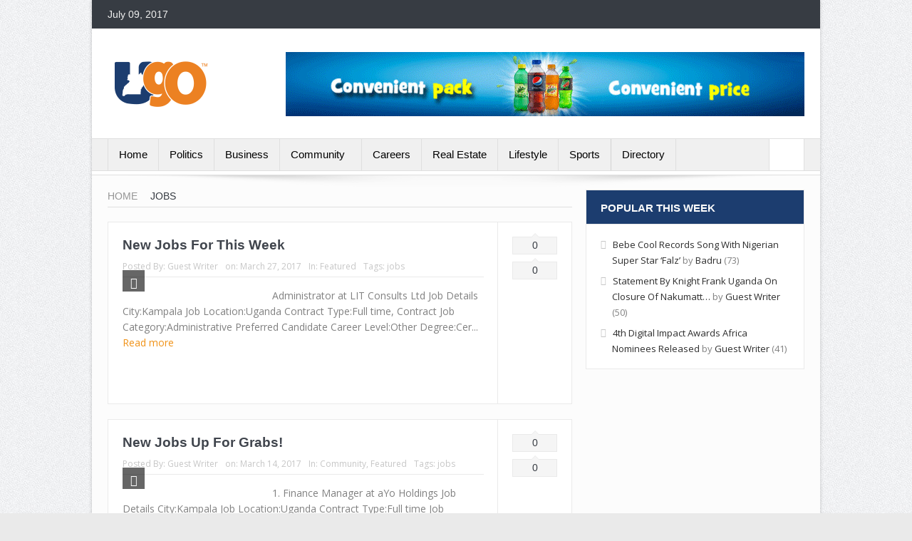

--- FILE ---
content_type: text/html; charset=utf-8
request_url: https://ugo.co.ug/tag/jobs/?responsive=true
body_size: 13187
content:
<!DOCTYPE html>
<html class="no-js" lang="en-US" xmlns:fb="http://ogp.me/ns/fb#" prefix="og: http://ogp.me/ns#">
<head>
  <meta charset="utf-8">
  <meta http-equiv="X-UA-Compatible" content="IE=edge,chrome=1">
  <title>jobs Archives - UGO Blog</title>
  <link rel="profile" href="https://gmpg.org/xfn/11">
  <link rel="pingback" href="/xmlrpc.php">
  <meta name="viewport" content="width=device-width, initial-scale=1, maximum-scale=1">
  <link rel="shortcut icon" href="/wp-content/uploads/2016/10/Favicon.png">
  <link rel="apple-touch-icon" href="/wp-content/themes/goodnews5/apple-touch-icon-precomposed.png">
  <link rel="pingback" href="/xmlrpc.php">
  <script type="text/javascript">
  (function(p,u,s,h) {
    p._pcq = p._pcq || [];
    p._pcq.push(['_currentTime', Date.now()]);
    s = u.createElement('script'); s.type = 'text/javascript'; s.async = true;
    s.src = 'https://cdn.pushcrew.com/js/a7d0a5fe8a20429dd890c528d2e09efc.js';
    h = u.getElementsByTagName('script')[0]; h.parentNode.insertBefore(s, h);
  })(window,document);
  </script>
  <link rel="canonical" href="/tag/jobs/">
  <link rel="next" href="/tag/jobs/page/2/">
  <meta property="og:locale" content="en_US">
  <meta property="og:type" content="object">
  <meta property="og:title" content="jobs Archives - UGO Blog">
  <meta property="og:url" content="https://ugo.co.ug/tag/jobs/">
  <meta property="og:site_name" content="UGO Blog">
  <meta name="twitter:card" content="summary">
  <meta name="twitter:title" content="jobs Archives - UGO Blog">
  <meta name="twitter:site" content="@ugouganda">
  <link rel="dns-prefetch" href="//fonts.googleapis.com">
  <link rel="dns-prefetch" href="//s.w.org">
  <link rel="alternate" type="application/rss+xml" title="UGO Blog » Feed" href="/feed/">
  <link rel="alternate" type="application/rss+xml" title="UGO Blog » Comments Feed" href="/comments/feed/">
  <link rel="alternate" type="application/rss+xml" title="UGO Blog » jobs Tag Feed" href="/tag/jobs/feed/">
  <script type="text/javascript">
                        window._wpemojiSettings = {"baseUrl":"https:\/\/s.w.org\/images\/core\/emoji\/2.3\/72x72\/","ext":".png","svgUrl":"https:\/\/s.w.org\/images\/core\/emoji\/2.3\/svg\/","svgExt":".svg","source":{"concatemoji":"http:\/\/ugo.co.ug\/wp-includes\/js\/wp-emoji-release.min.js"}};
                        !function(a,b,c){function d(a){var b,c,d,e,f=String.fromCharCode;if(!k||!k.fillText)return!1;switch(k.clearRect(0,0,j.width,j.height),k.textBaseline="top",k.font="600 32px Arial",a){case"flag":return k.fillText(f(55356,56826,55356,56819),0,0),b=j.toDataURL(),k.clearRect(0,0,j.width,j.height),k.fillText(f(55356,56826,8203,55356,56819),0,0),c=j.toDataURL(),b===c&&(k.clearRect(0,0,j.width,j.height),k.fillText(f(55356,57332,56128,56423,56128,56418,56128,56421,56128,56430,56128,56423,56128,56447),0,0),b=j.toDataURL(),k.clearRect(0,0,j.width,j.height),k.fillText(f(55356,57332,8203,56128,56423,8203,56128,56418,8203,56128,56421,8203,56128,56430,8203,56128,56423,8203,56128,56447),0,0),c=j.toDataURL(),b!==c);case"emoji4":return k.fillText(f(55358,56794,8205,9794,65039),0,0),d=j.toDataURL(),k.clearRect(0,0,j.width,j.height),k.fillText(f(55358,56794,8203,9794,65039),0,0),e=j.toDataURL(),d!==e}return!1}function e(a){var c=b.createElement("script");c.src=a,c.defer=c.type="text/javascript",b.getElementsByTagName("head")[0].appendChild(c)}var f,g,h,i,j=b.createElement("canvas"),k=j.getContext&&j.getContext("2d");for(i=Array("flag","emoji4"),c.supports={everything:!0,everythingExceptFlag:!0},h=0;h<i.length;h++)c.supports[i[h]]=d(i[h]),c.supports.everything=c.supports.everything&&c.supports[i[h]],"flag"!==i[h]&&(c.supports.everythingExceptFlag=c.supports.everythingExceptFlag&&c.supports[i[h]]);c.supports.everythingExceptFlag=c.supports.everythingExceptFlag&&!c.supports.flag,c.DOMReady=!1,c.readyCallback=function(){c.DOMReady=!0},c.supports.everything||(g=function(){c.readyCallback()},b.addEventListener?(b.addEventListener("DOMContentLoaded",g,!1),a.addEventListener("load",g,!1)):(a.attachEvent("onload",g),b.attachEvent("onreadystatechange",function(){"complete"===b.readyState&&c.readyCallback()})),f=c.source||{},f.concatemoji?e(f.concatemoji):f.wpemoji&&f.twemoji&&(e(f.twemoji),e(f.wpemoji)))}(window,document,window._wpemojiSettings);
  </script>
  <style type="text/css">
  img.wp-smiley,
  img.emoji {
        display: inline !important;
        border: none !important;
        box-shadow: none !important;
        height: 1em !important;
        width: 1em !important;
        margin: 0 .07em !important;
        vertical-align: -0.1em !important;
        background: none !important;
        padding: 0 !important;
  }
  </style>
  <link rel="stylesheet" id="audio4-html5_site_css-css" href="/wp-content/plugins/lbg-audio4-html5-shoutcast/audio4_html5/audio4_html5.css" type="text/css" media="all">
  <link rel="stylesheet" id="fontawesome-css-css" href="/wp-content/plugins/accesspress-social-counter/css/font-awesome.min.css" type="text/css" media="all">
  <link rel="stylesheet" id="apsc-frontend-css-css" href="/wp-content/plugins/accesspress-social-counter/css/frontend.css" type="text/css" media="all">
  <link rel="stylesheet" id="feedzy-rss-feeds-css" href="/wp-content/plugins/feedzy-rss-feeds/css/feedzy-rss-feeds.css" type="text/css" media="all">
  <link rel="stylesheet" id="et-gf-open-sans-css" href="https://fonts.googleapis.com/css?family=Open+Sans:400,700" type="text/css" media="all">
  <link rel="stylesheet" id="et_monarch-css-css" href="/wp-content/plugins/monarch/css/style.css" type="text/css" media="all">
  <link rel="stylesheet" id="rs-plugin-settings-css" href="/wp-content/plugins/revslider/public/assets/css/settings.css" type="text/css" media="all">
  <style id="rs-plugin-settings-inline-css" type="text/css">
  #rs-demo-id {}
  </style>
  <link rel="stylesheet" id="super-rss-reader-css-css" href="/wp-content/plugins/super-rss-reader/public/srr-css.css" type="text/css" media="all">
  <link rel="stylesheet" id="tptn-style-left-thumbs-css" href="/wp-content/plugins/top-10/css/default-style.css" type="text/css" media="all">
  <style id="tptn-style-left-thumbs-inline-css" type="text/css">

  img.tptn_thumb {
  width: 63px !important;
  height: 63px !important;
  }
                

                        .tptn_posts_widget2 img.tptn_thumb {
                                width: 63px !important;
                                height: 63px !important;
                        }
                        

                        .tptn_posts_widget3 img.tptn_thumb {
                                width: 63px !important;
                                height: 63px !important;
                        }
                        
  </style>
  <link rel="stylesheet" id="wabtn-style-css" href="/wp-content/plugins/whatsapp/style.css" type="text/css" media="all">
  <link rel="stylesheet" id="plugins-css" href="/wp-content/themes/goodnews5/css/plugins.css" type="text/css" media="all">
  <link rel="stylesheet" id="main-css" href="/wp-content/themes/goodnews5/css/main.css" type="text/css" media="all">
  <link rel="stylesheet" id="responsive-css" href="/wp-content/themes/goodnews5/css/media.css" type="text/css" media="all">
  <link rel="stylesheet" id="style-css" href="/wp-content/themes/child-theme/style.css" type="text/css" media="all">
  <link rel="stylesheet" id="redux-google-fonts-mom_options-css" href="https://fonts.googleapis.com/css?family=Roboto%3A100%2C300%2C400%2C500%2C700%2C900%2C100italic%2C300italic%2C400italic%2C500italic%2C700italic%2C900italic%7CRoboto+Condensed%3A300%2C400%2C700%2C300italic%2C400italic%2C700italic" type="text/css" media="all">
  <script type="text/javascript" src="/wp-includes/js/jquery/jquery.js"></script>
  <script type="text/javascript" src="/wp-includes/js/jquery/jquery-migrate.min.js"></script>
  <script type="text/javascript" src="/wp-content/plugins/lbg-audio4-html5-shoutcast/audio4_html5/js/jquery.mousewheel.min.js"></script>
  <script type="text/javascript" src="/wp-content/plugins/lbg-audio4-html5-shoutcast/audio4_html5/js/jquery.touchSwipe.min.js"></script>
  <script type="text/javascript" src="/wp-content/plugins/lbg-audio4-html5-shoutcast/audio4_html5/js/swfobject.js"></script>
  <script type="text/javascript" src="/wp-content/plugins/lbg-audio4-html5-shoutcast/audio4_html5/js/lastfm.api.js"></script>
  <script type="text/javascript" src="/wp-content/plugins/lbg-audio4-html5-shoutcast/audio4_html5/js/lastfm.api.cache.js"></script>
  <script type="text/javascript" src="/wp-content/plugins/lbg-audio4-html5-shoutcast/audio4_html5/js/lastfm.api.md5.js"></script>
  <script type="text/javascript" src="/wp-content/plugins/lbg-audio4-html5-shoutcast/audio4_html5/js/audio4_html5.js"></script>
  <script type="text/javascript" src="/wp-content/plugins/revslider/public/assets/js/jquery.themepunch.tools.min.js"></script>
  <script type="text/javascript" src="/wp-content/plugins/revslider/public/assets/js/jquery.themepunch.revolution.min.js"></script>
  <script type="text/javascript" src="/wp-content/plugins/super-rss-reader/public/srr-js.js"></script>
  
  <script type="text/javascript" src="/wp-content/plugins/dfp-ads/assets/js/google-ads.min.js"></script>
  <script type="text/javascript" src="/wp-content/plugins/dfp-ads/assets/js/dfp-ads.min.js"></script>
  <link rel="https://api.w.org/" href="/wp-json/">
  <link rel="EditURI" type="application/rsd+xml" title="RSD" href="/xmlrpc.php?rsd">
  <link rel="wlwmanifest" type="application/wlwmanifest+xml" href="/wp-includes/wlwmanifest.xml">
  <meta property="fb:app_id" content="278682645597357">
  <style type="text/css" id="et-social-custom-css"></style>
  
  <style type="text/css" title="dynamic-css" class="options-output">
  .mom_main_font,.topbar,#navigation .main-menu,.breaking-news,.breaking-news .bn-title,.feature-slider li .slide-caption h2,.news-box .nb-header .nb-title,a.show-more,.widget .widget-title,.widget .mom-socials-counter ul li,.main_tabs .tabs a,.mom-login-widget,.mom-login-widget input,.mom-newsletter h4,.mom-newsletter input,.mpsw-slider .slide-caption,.tagcloud a,button,input,select,textarea,.weather-widget,.weather-widget h3,.nb-inner-wrap .search-results-title,.show_all_results,.mom-social-share .ss-icon span.count,.mom-timeline,.mom-reveiw-system .review-header h2,.mom-reveiw-system .review-summary h3,.mom-reveiw-system .user-rate h3,.mom-reveiw-system .review-summary .review-score,.mom-reveiw-system .mom-bar,.mom-reveiw-system .review-footer,.mom-reveiw-system .stars-cr .cr,.mom-reveiw-system .review-circles .review-circle,.p-single .post-tags,.np-posts ul li .details .link,h2.single-title,.page-title,label,.portfolio-filter li,.pagination .main-title h1,.main-title h2,.main-title h3,.main-title h4,.main-title h5,.main-title h6,.mom-e3lan-empty,.user-star-rate .yr,.comment-wrap .commentnumber,.copyrights-area,.news-box .nb-footer a,#bbpress-forums li.bbp-header,.bbp-forum-title,div.bbp-template-notice,div.indicator-hint,#bbpress-forums fieldset.bbp-form legend,.bbp-s-title,#bbpress-forums .bbp-admin-links a,#bbpress-forums #bbp-user-wrapper h2.entry-title,.mom_breadcrumb,.single-author-box .articles-count,.not-found-wrap,.not-found-wrap h1,.gallery-post-slider.feature-slider li .slide-caption.fs-caption-alt p,.chat-author,.accordion .acc_title,.acch_numbers,.logo span,.device-menu-holder,#navigation .device-menu,.widget li .cat_num, .wp-caption-text, .mom_quote, div.progress_bar span, .widget_display_stats dl, .feature-slider .fs-nav.numbers a{font-family:Roboto;}.button, .scrolling-box .sb-item h3, .widget ul li, .older-articles ul li, .copyrights-text, #comments .single-comment .comment-content .comment-reply-link, #comments .single-comment .comment-content .comment-edit-link, #navigation .main-menu > li .cats-mega-wrap .subcat li .subcat-title, .widget ul.twiter-list, #bbpress-forums ul.bbp-replies .bbp-reply-content .bbp-author-name, h1, h2, h3, h4, h5, h6{font-family:"Roboto Condensed";}body{font-family:Roboto;font-weight:normal;font-style:normal;color:#000000;}a, h1 a:hover, h2 a:hover, h3 a:hover, h4 a:hover, h5 a:hover, h6 a:hover,
  .news-ticker li a:hover, .mom-post-meta a:hover, .news-box .older-articles ul li a:hover,
  .news-box .nb1-older-articles ul li a:hover, .mom-login-widget .lw-user-info a:hover strong,
  .mpsw-slider ul.slides li .slide-caption:hover, .tagcloud a:hover, .mom-recent-comments .author_comment h4 span a:hover,
  .widget .twiter-list ul.twiter-buttons li a:hover, .copyrights-text a:hover, ul.main-menu li.mom_mega .mega_col_title  a:hover,
  #navigation .main-menu > li .cats-mega-wrap .subcat .mom-cat-latest li a:hover,
  #navigation .main-menu > li .cats-mega-wrap .subcat .mom-cat-latest .view_all_posts:hover,
  .base-box .read-more-link, .widget ul li a:hover, .main_tabs .tabs a.current, .button:hover,
  .weather-widget .next-days .day-summary .d-date span.dn, .np-posts ul li .details .link:hover,
  #comments .single-comment .comment-content .comment-reply-link:hover, #comments .single-comment .comment-content .comment-edit-link:hover,
  .single-author-box .articles-count, .star-rating, .blog-post .bp-head .bp-meta a:hover, ul.main-menu > li:not(.mom_mega) ul.sub-menu li a:hover,
  .not-found-wrap .ops, #bbpress-forums a,
  #navigation .main-menu > li:hover > a, #navigation .main-menu > li.current-menu-item > a, #navigation .main-menu > li.current-menu-ancestor > a,
  #navigation .main-menu > li:hover > a:before, #navigation .main-menu > li.current-menu-item > a:before, #navigation .main-menu > li.current-menu-ancestor > a:before,
  #navigation .main-menu > li.current-post-parent > a, #navigation .main-menu > li.current-post-parent > a:before,
  #navigation ul.device-menu li.dm-active > a, #navigation .device-menu li.dm-active > .responsive-caret, .widget li:hover .cat_num, .news-ticker li i, .mom_breadcrumb .sep, .scrollToTop:hover,
  ul.products li .mom_product_thumbnail .mom_woo_cart_bt .button:hover, .main_tabs .tabs li.active > a, .toggle_active .toggle_icon:before, #navigation .nav-button.active, .mom-main-color, .mom-main-color a,
  #buddypress div#item-header div#item-meta a, #buddypress div#subnav.item-list-tabs ul li.selected a, #buddypress div#subnav.item-list-tabs ul li.current a, #buddypress div.item-list-tabs ul li span, #buddypress div#object-nav.item-list-tabs ul li.selected a, #buddypress div#object-nav.item-list-tabs ul li.current a, .mom_bp_tabbed_widgets .main_tabs .tabs a.selected, #buddypress div.activity-meta a.button, .generic-button a, .top_banner a{color:#ec8122;}.mom-social-icons li a.vector_icon:hover, .owl-dot.active span, .feature-slider .fs-nav .selected, #navigation .nav-button.nav-cart span.numofitems{background:#ec8122;}#comments .single-comment .comment-content .comment-reply-link:hover, #comments .single-comment .comment-content .comment-edit-link:hover, .post.sticky{border-color:#ec8122;}{color:#f26926;}.topbar, .copyrights-area, .topbar .top-nav > li ul.sub-menu li a:hover{background-color:#f26926;}{color:#333333;}#navigation, #navigation .main-menu > li:hover > a, #navigation .main-menu > li.current-menu-item > a, .navigation_highlight_ancestor #navigation .main-menu > li.current-menu-ancestor > a, .navigation_highlight_ancestor #navigation .main-menu > li.current-menu-parent > a, #navigation .main-menu > li:hover > a:before, #navigation .main-menu > li.current-menu-item > a:before, .navigation_highlight_ancestor #navigation .main-menu > li.current-menu-ancestor > a:before,  .navigation_highlight_ancestor #navigation .main-menu > li.current-menu-parent > a:before, ul.main-menu > li:not(.mom_mega):not(.mom_mega_cats) ul.sub-menu, ul.main-menu > li:not(.mom_mega):not(.mom_mega_cats) ul.sub-menu li, #navigation .main-menu > li .cats-mega-wrap, ul.main-menu > li:not(.mom_mega) ul.sub-menu li, .main-menu .mom_mega.menu-item-depth-0 > .mom_mega_wrap:before, #navigation .main-menu li.mom_mega.menu-item-depth-0 > .mom_mega_wrap, .device-menu-holder, .device-menu-holder .mh-caret, .device-menu-holder.active:before, #navigation .device-menu, #navigation .device-menu li.dm-active > a, #navigation .device-menu li.dm-active > .responsive-caret{background-color:#333333;}.navigation-inner,#navigation .nav-button, .nb-inner-wrap .search-results-title, .show_all_results, .nb-inner-wrap ul.s-results .s-img .post_format{background-color:#d1d1d1;}{color:#d1d1d1;}#navigation, .navigation-inner, #navigation .main-menu > li, #navigation .main-menu > li:last-child,  #navigation .nav-button, .nb-inner-wrap ul.s-results li, .nb-inner-wrap .search-results-title, .show_all_results, .nb-inner-wrap ul.s-results .s-img .post_format, .nb-inner-wrap .nb-inner,ul.main-menu > li:not(.mom_mega):not(.mom_mega_cats) ul.sub-menu, ul.main-menu > li:not(.mom_mega):not(.mom_mega_cats) ul.sub-menu li, #navigation .main-menu > li .cats-mega-wrap, #navigation .main-menu > li .cats-mega-wrap .cats-mega-inner, ul.main-menu > li .cats-mega-wrap ul.sub-menu li, #navigation .main-menu > li .cats-mega-wrap .subcat .mom-cat-latest .view_all_posts, #navigation .main-menu > li .cats-mega-wrap .subcat ul li, #navigation .main-menu > li .cats-mega-wrap.mom_cats_horizontal .subcat .mom-cat-latest li, ul.main-menu li.mom_mega .mom_mega_wrap ul li a, ul.main-menu li.mom_mega .mega_col_title > a, #navigation, #navigation .main-menu > li:hover > a, #navigation .main-menu > li.current-menu-item > a, .navigation_highlight_ancestor #navigation .main-menu > li.current-menu-ancestor > a, .navigation_highlight_ancestor #navigation .main-menu > li.current-menu-parent > a, #navigation .main-menu > li:hover > a:before, #navigation .main-menu > li.current-menu-item > a:before, .navigation_highlight_ancestor #navigation .main-menu > li.current-menu-ancestor > a:before, .navigation_highlight_ancestor #navigation .main-menu > li.current-menu-parent > a:before, ul.main-menu > li:not(.mom_mega):not(.mom_mega_cats) ul.sub-menu, ul.main-menu > li:not(.mom_mega):not(.mom_mega_cats) ul.sub-menu li, #navigation .main-menu > li .cats-mega-wrap, ul.main-menu > li:not(.mom_mega) ul.sub-menu li, .main-menu .mom_mega.menu-item-depth-0 > .mom_mega_wrap:before, #navigation .main-menu li.mom_mega.menu-item-depth-0 > .mom_mega_wrap, .device-menu-holder, #navigation .device-menu, #navigation .device-menu li.menu-item, #navigation .device-menu li .responsive-caret, #navigation .device-menu li.dm-active.mom_mega.menu-item-depth-0 > a {border-color:#d1d1d1;}#navigation .main-menu > li .cats-mega-wrap .cats-mega-inner:before{background-color:#d1d1d1;}.main-menu > li:not(.current-menu-item):not(.current-menu-ancestor) > a, #navigation .nav-button, .nb-inner-wrap ul.s-results .s-details h4, .nb-inner-wrap .search-results-title, .show_all_results a,  .ajax_search_results .sw-not_found{color:#000000;}#navigation .main-menu > li:hover > a, #navigation .main-menu > li.current-menu-item > a, .navigation_highlight_ancestor #navigation .main-menu > li.current-menu-ancestor > a, .navigation_highlight_ancestor #navigation .main-menu > li.current-menu-parent > a, ul.main-menu > li:not(.mom_mega) ul.sub-menu li a, ul.main-menu li.mom_mega .mega_col_title > a, ul.main-menu li.mom_mega .mom_mega_wrap ul li a, .device-menu-holder, .device-menu-holder .mh-icon, .the_menu_holder_area i, .device-menu-holder .mh-caret, #navigation .device-menu li.menu-item a i, #navigation .device-menu li.menu-item > a, #navigation .device-menu li .responsive-caret{color:#ec8122;}{color:#ec8122;}ul.main-menu > li .cats-mega-wrap ul.sub-menu li.active a, #navigation .main-menu > li .cats-mega-wrap .subcat{background-color:#ec8122;}#footer input,#footer select, #footer textarea{color:#ffffff;}
  </style>
  <style type="text/css">
    
  .header > .inner, .header .logo {
  line-height: 154px;
  height: 154px;
  }
  .news-box .nb-item-meta a:hover {
    color: #ec8122 !important;
  }
  .show_all_results a i, .search-wrap ul.s-results .s-img .post_format {
  color: #000000;
  }
  #footer ::-webkit-input-placeholder {
  color:#ffffff;  
  }

  #footer  :-moz-placeholder { /* Firefox 18- */
  color:#ffffff;  
  }

  #footer ::-moz-placeholder {  /* Firefox 19+ */
  color:#ffffff;  
  }

  #footer :-ms-input-placeholder {  
  color:#ffffff;  
  }
  /* Category background */
  </style>
<noscript>
  <style type="text/css">

  .wpb_animate_when_almost_visible { opacity: 1; }
  </style>
</noscript>
  <style scoped="" type="text/css">
  .utcw-71m13kf {word-wrap:break-word}.utcw-71m13kf span,.utcw-71m13kf a{border-width:0px}.utcw-71m13kf span:hover,.utcw-71m13kf a:hover{border-width:0px}
  </style>
<link rel="stylesheet" id="main-css" href="/wp-content/themes/goodnews5/css/main.css?ver=17c2b552129fdd72289cec1f3086e0c1" type="text/css" media="all">
</head>
<body class="archive tag tag-jobs tag-730 et_monarch right-sidebar layout-boxed fade-imgs-in-appear sticky_navigation_on navigation_highlight_ancestor time_in_twelve_format smooth_scroll_enable wpb-js-composer js-comp-ver-4.11.1 vc_responsive" itemscope="itemscope" itemtype="http://schema.org/WebPage">
  <div class="boxed-wrap clearfix">
    <div id="header-wrapper">
      <div class="topbar">
        <div class="inner">
          <div class="today_date">
            July 09, 2017
          </div>
          <div class="top-left-content"></div>
          <div class="top-right-content">
            <ul class="mom-social-icons">
              <li class="twitter">
                
              </li>
              <li class="facebook">
                
              </li>
              <li class="rss">
                <i class="fa-icon-rss"></i>
              </li>
              <li>
                <i class="momizat-icon-headphones"></i>
              </li>
            </ul>
          </div>
        </div>
      </div>
      <header class="header" itemscope="itemscope" itemtype="http://schema.org/WPHeader" role="banner">
        <div class="inner">
          <div class="logo">
            <a href="/"><img src="/wp-content/uploads/2016/09/logo.png" alt="UGO Blog" width="150" height="70"> <img class="mom_retina_logo" src="/wp-content/uploads/2016/09/logo.png" width="150" height="70" alt="UGO Blog"></a>
          </div>
          <div class="header-right">
            <div class="mom-e3lanat-wrap">
              <div class="mom-e3lanat" style="">
                <div class="mom-e3lanat-inner">
                  <div class="mom-e3lan" data-id="5291" style="">
                    <a href="#" target=""><img src="/wp-content/uploads/2016/09/Convinient-pack-promotion-for-Pepsi2-1.gif" alt="ad" width="728" height="90"></a>
                  </div>
                </div>
              </div>
            </div>
          </div>
          <div class="clear"></div>
        </div>
      </header>
    </div>
    <nav id="navigation" itemtype="http://schema.org/SiteNavigationElement" itemscope="itemscope" role="navigation" class="dd-effect-slide">
      <div class="navigation-inner">
        <div class="inner">
          <a class="sticky_logo" href="/"><img src="/wp-content/uploads/2016/10/Favicon.png" alt="UGO Blog"></a>
          <ul id="menu-footer-menu" class="main-menu mom_visibility_desktop">
            <li id="menu-item-4937" class="menu-item menu-item-type-post_type menu-item-object-page menu-item-home mom_default_menu_item menu-item-depth-0">
              <a title="UGO Blog" href="/">Home</a>
            </li>
            <li id="menu-item-4938" class="menu-item menu-item-type-taxonomy menu-item-object-category mom_default_menu_item menu-item-depth-0">
              <a href="/category/politics/">Politics</a>
            </li>
            <li id="menu-item-7247" class="menu-item menu-item-type-taxonomy menu-item-object-category mom_default_menu_item menu-item-depth-0">
              <a href="/category/business/">Business</a>
            </li>
            <li id="menu-item-4939" class="menu-item menu-item-type-taxonomy menu-item-object-category mom_default_menu_item menu-item-depth-0">
              <a href="/category/community/"><i class="fa-icon-bullhorn"></i>Community</a>
            </li>
            <li id="menu-item-7127" class="menu-item menu-item-type-taxonomy menu-item-object-category mom_default_menu_item menu-item-depth-0">
              <a href="/category/careers/">Careers</a>
            </li>
            <li id="menu-item-4940" class="menu-item menu-item-type-taxonomy menu-item-object-category mom_default_menu_item menu-item-depth-0">
              <a href="/category/homes-real-estate/">Real Estate</a>
            </li>
            <li id="menu-item-4941" class="menu-item menu-item-type-taxonomy menu-item-object-category mom_default_menu_item menu-item-depth-0">
              <a href="/category/lifestyle/">Lifestyle</a>
            </li>
            <li id="menu-item-4942" class="menu-item menu-item-type-taxonomy menu-item-object-category mom_default_menu_item menu-item-depth-0">
              <a href="/category/sports/">Sports</a>
            </li>
            <li id="menu-item-4943" class="menu-item menu-item-type-custom menu-item-object-custom mom_default_menu_item menu-item-depth-0">
              <a href="http://directory.ugo.co.ug" onclick="__gaTracker('send', 'event', 'outbound-widget', 'http://directory.ugo.co.ug', 'Directory');">Directory</a>
            </li>
          </ul>
          <div class="device-menu-wrap mom_visibility_device">
            <div id="menu-holder" class="device-menu-holder">
              <i class="fa-icon-align-justify mh-icon"></i> <span class="the_menu_holder_area"><i class="dmh-icon"></i>Menu</span><i class="mh-caret"></i>
            </div>
            <ul id="menu-footer-menu-1" class="device-menu mom_visibility_device">
              <li id="menu-item-4937" class="menu-item menu-item-type-post_type menu-item-object-page menu-item-home mom_default_menu_item menu-item-depth-0">
                <a title="UGO Blog" href="/">Home</a>
              </li>
              <li id="menu-item-4938" class="menu-item menu-item-type-taxonomy menu-item-object-category mom_default_menu_item menu-item-depth-0">
                <a href="/category/politics/">Politics</a>
              </li>
              <li id="menu-item-7247" class="menu-item menu-item-type-taxonomy menu-item-object-category mom_default_menu_item menu-item-depth-0">
                <a href="/category/business/">Business</a>
              </li>
              <li id="menu-item-4939" class="menu-item menu-item-type-taxonomy menu-item-object-category mom_default_menu_item menu-item-depth-0">
                <a href="/category/community/"><i class="fa-icon-bullhorn"></i>Community</a>
              </li>
              <li id="menu-item-7127" class="menu-item menu-item-type-taxonomy menu-item-object-category mom_default_menu_item menu-item-depth-0">
                <a href="/category/careers/">Careers</a>
              </li>
              <li id="menu-item-4940" class="menu-item menu-item-type-taxonomy menu-item-object-category mom_default_menu_item menu-item-depth-0">
                <a href="/category/homes-real-estate/">Real Estate</a>
              </li>
              <li id="menu-item-4941" class="menu-item menu-item-type-taxonomy menu-item-object-category mom_default_menu_item menu-item-depth-0">
                <a href="/category/lifestyle/">Lifestyle</a>
              </li>
              <li id="menu-item-4942" class="menu-item menu-item-type-taxonomy menu-item-object-category mom_default_menu_item menu-item-depth-0">
                <a href="/category/sports/">Sports</a>
              </li>
              <li id="menu-item-4943" class="menu-item menu-item-type-custom menu-item-object-custom mom_default_menu_item menu-item-depth-0">
                <a href="http://directory.ugo.co.ug" onclick="__gaTracker('send', 'event', 'outbound-widget', 'http://directory.ugo.co.ug', 'Directory');">Directory</a>
              </li>
            </ul>
          </div>
          <div class="nav-buttons">
            <span class="nav-button nav-search"><i class="fa-icon-search"></i></span>
            <div class="nb-inner-wrap search-wrap border-box">
              <div class="nb-inner sw-inner">
                <div class="search-form mom-search-form">
                  <form method="get" action="https://ugo.co.ug">
                     <button class="button" type="submit"><i class="fa-icon-search"></i></button>
                  </form>
<span class="sf-loading"><img src="/wp-content/themes/goodnews5/images/ajax-search-nav.gif" alt="loading..." width="16" height="16"></span>
                </div>
                <div class="ajax_search_results"></div>
              </div>
            </div>
          </div>
        </div>
      </div>
    </nav>
    <div class="boxed-content-wrapper clearfix">
      <div class="nav-shaddow"></div>
      <div style="margin-top:-17px; margin-bottom:20px;"></div>
      <div class="inner"></div>
      <div class="inner">
        <div class="main_container">
          <div class="main-col">
            <div class="category-title">
              <div class="mom_breadcrumb breadcrumb breadcrumbs">
                <div class="breadcrumbs-plus">
                  <span itemscope itemtype="http://data-vocabulary.org/Breadcrumb"><a itemprop="url" href="/" class="home"><span itemprop="title">Home</span></a></span> <span class="separator"><i class="sep fa-icon-double-angle-right"></i></span> jobs
                </div>
              </div>
<i class="fa-icon-rss"></i>
            </div>
            <div class="base-box blog-post default-blog-post bp-vertical-share post-7118 post type-post status-publish format-standard has-post-thumbnail category-featured tag-jobs">
              <div class="bp-entry">
                <div class="bp-head">
                  <h2><a href="/new-jobs-week/">New Jobs For This Week</a></h2>
                  <div class="mom-post-meta bp-meta">
                    <span class="author vcard" itemprop="author" itemscope itemtype="https://schema.org/Person">Posted By: <span class="fn" itemprop="name"><a href="/author/blogs/">Guest Writer</a></span></span><span>on: <time datetime="2017-03-27T06:23:17+00:00" class="updated">March 27, 2017</time></span><span>In: <a href="/category/featured/" title="View all posts in Featured">Featured</a></span><span>Tags: <a href="/tag/jobs/" title="View all posts in jobs">jobs</a></span>
                  </div>
                </div>
                <div class="bp-details">
                  <div class="post-img">
                    <a href="/new-jobs-week/"></a> <span class="post-format-icon"></span>
                  </div>
                  <p>Administrator at LIT Consults Ltd Job Details City:Kampala Job Location:Uganda Contract Type:Full time, Contract Job Category:Administrative Preferred Candidate Career Level:Other Degree:Cer... <a href="/new-jobs-week/" class="read-more-link">Read more <i class="fa-icon-double-angle-right"></i></a></p>
                </div>
              </div>
              <div class="mom-social-share ss-vertical border-box php-share" data-id="7118">
                <div class="ss-icon facebook">
                   <span class="count">0</span>
                </div>
                <div class="ss-icon twitter">
                  
                </div>
                <div class="ss-icon googleplus">
                   <span class="count">0</span>
                </div>
              </div>
              <div class="clear"></div>
              <div class="clear"></div>
            </div>
            <div class="base-box blog-post default-blog-post bp-vertical-share post-6961 post type-post status-publish format-standard has-post-thumbnail category-community category-featured tag-jobs">
              <div class="bp-entry">
                <div class="bp-head">
                  <h2><a href="/new-jobs-grabs-3/">New Jobs Up For Grabs!</a></h2>
                  <div class="mom-post-meta bp-meta">
                    <span class="author vcard" itemprop="author" itemscope itemtype="https://schema.org/Person">Posted By: <span class="fn" itemprop="name"><a href="/author/blogs/">Guest Writer</a></span></span><span>on: <time datetime="2017-03-14T09:50:02+00:00" class="updated">March 14, 2017</time></span><span>In: <a href="/category/community/" title="View all posts in Community">Community</a>, <a href="/category/featured/" title="View all posts in Featured">Featured</a></span><span>Tags: <a href="/tag/jobs/" title="View all posts in jobs">jobs</a></span>
                  </div>
                </div>
                <div class="bp-details">
                  <div class="post-img">
                    <a href="/new-jobs-grabs-3/"></a> <span class="post-format-icon"></span>
                  </div>
                  <p>1. Finance Manager at aYo Holdings Job Details City:Kampala Job Location:Uganda Contract Type:Full time Job Category:Accounting / Finance Preferred Candidate Career Level:Manager (supervisor... <a href="/new-jobs-grabs-3/" class="read-more-link">Read more <i class="fa-icon-double-angle-right"></i></a></p>
                </div>
              </div>
              <div class="mom-social-share ss-vertical border-box php-share" data-id="6961">
                <div class="ss-icon facebook">
                   <span class="count">0</span>
                </div>
                <div class="ss-icon twitter">
                  
                </div>
                <div class="ss-icon googleplus">
                   <span class="count">0</span>
                </div>
              </div>
              <div class="clear"></div>
              <div class="clear"></div>
            </div>
            <div class="base-box blog-post default-blog-post bp-vertical-share post-6737 post type-post status-publish format-standard has-post-thumbnail category-uncategorized tag-jobs">
              <div class="bp-entry">
                <div class="bp-head">
                  <h2><a href="/new-jobs-grabs-2/">New Jobs Up For Grabs!</a></h2>
                  <div class="mom-post-meta bp-meta">
                    <span class="author vcard" itemprop="author" itemscope itemtype="https://schema.org/Person">Posted By: <span class="fn" itemprop="name"><a href="/author/blogs/">Guest Writer</a></span></span><span>on: <time datetime="2017-02-16T15:28:01+00:00" class="updated">February 16, 2017</time></span><span>In: <a href="/category/uncategorized/" title="View all posts in Uncategorized">Uncategorized</a></span><span>Tags: <a href="/tag/jobs/" title="View all posts in jobs">jobs</a></span>
                  </div>
                </div>
                <div class="bp-details">
                  <div class="post-img">
                    <a href="/new-jobs-grabs-2/"></a> <span class="post-format-icon"></span>
                  </div>
                  <p>Are you currently looking for employment? Here are 3 amazing job offers you should check out! Tours and Travel Officer at Nanjing Restaurant and Motel Job Details City:Kampala Job Location:U... <a href="/new-jobs-grabs-2/" class="read-more-link">Read more <i class="fa-icon-double-angle-right"></i></a></p>
                </div>
              </div>
              <div class="mom-social-share ss-vertical border-box php-share" data-id="6737">
                <div class="ss-icon facebook">
                   <span class="count">0</span>
                </div>
                <div class="ss-icon twitter">
                  
                </div>
                <div class="ss-icon googleplus">
                   <span class="count">0</span>
                </div>
              </div>
              <div class="clear"></div>
              <div class="clear"></div>
            </div>
            <div class="mom-e3lanat-wrap">
              <div class="mom-e3lanat" style="">
                <div class="mom-e3lanat-inner">
                  <div class="mom-e3lan" data-id="5046" style="">
                    <a href="#" target=""><img src="/wp-content/uploads/2016/05/CLEANER-ENGINE-POLUTES-LESS-LANDSCAPE.gif" alt="ad" width="728" height="90"></a>
                  </div>
                </div>
              </div>
            </div>
            <div class="base-box blog-post default-blog-post bp-vertical-share post-6599 post type-post status-publish format-standard has-post-thumbnail category-community category-featured tag-jobs tag-jumia-jobs">
              <div class="bp-entry">
                <div class="bp-head">
                  <h2><a href="/3-jobs-grabs/">3 Jobs Up For Grabs!</a></h2>
                  <div class="mom-post-meta bp-meta">
                    <span class="author vcard" itemprop="author" itemscope itemtype="https://schema.org/Person">Posted By: <span class="fn" itemprop="name"><a href="/author/blogs/">Guest Writer</a></span></span><span>on: <time datetime="2017-01-31T10:32:21+00:00" class="updated">January 31, 2017</time></span><span>In: <a href="/category/community/" title="View all posts in Community">Community</a>, <a href="/category/featured/" title="View all posts in Featured">Featured</a></span><span>Tags: <a href="/tag/jobs/" title="View all posts in jobs">jobs</a>, <a href="/tag/jumia-jobs/" title="View all posts in jumia jobs">jumia jobs</a></span>
                  </div>
                </div>
                <div class="bp-details">
                  <div class="post-img">
                    <a href="/3-jobs-grabs/"></a> <span class="post-format-icon"></span>
                  </div>
                  <p>Are you looking for a job? Check these ones out Woman Sales executives (25 Positions) at Relief Line Uganda Ltd Preferred Candidate Career Level: Entry level Degree:Certification (Diploma) M... <a href="/3-jobs-grabs/" class="read-more-link">Read more <i class="fa-icon-double-angle-right"></i></a></p>
                </div>
              </div>
              <div class="mom-social-share ss-vertical border-box php-share" data-id="6599">
                <div class="ss-icon facebook">
                   <span class="count">0</span>
                </div>
                <div class="ss-icon twitter">
                  
                </div>
                <div class="ss-icon googleplus">
                   <span class="count">0</span>
                </div>
              </div>
              <div class="clear"></div>
              <div class="clear"></div>
            </div>
            <div class="base-box blog-post default-blog-post bp-vertical-share post-5570 post type-post status-publish format-standard has-post-thumbnail category-featured tag-job-opportunities tag-jobs tag-jumia-jobs">
              <div class="bp-entry">
                <div class="bp-head">
                  <h2><a href="/dont-miss-amazing-job-opportunities/">Don’t Miss These Amazing Job Opportunities!</a></h2>
                  <div class="mom-post-meta bp-meta">
                    <span class="author vcard" itemprop="author" itemscope itemtype="https://schema.org/Person">Posted By: <span class="fn" itemprop="name"><a href="/author/blogs/">Guest Writer</a></span></span><span>on: <time datetime="2016-10-24T10:01:28+00:00" class="updated">October 24, 2016</time></span><span>In: <a href="/category/featured/" title="View all posts in Featured">Featured</a></span><span>Tags: <a href="/tag/job-opportunities/" title="View all posts in Job opportunities">Job opportunities</a>, <a href="/tag/jobs/" title="View all posts in jobs">jobs</a>, <a href="/tag/jumia-jobs/" title="View all posts in jumia jobs">jumia jobs</a></span>
                  </div>
                </div>
                <div class="bp-details">
                  <div class="post-img">
                    <a href="/dont-miss-amazing-job-opportunities/"></a> <span class="post-format-icon"></span>
                  </div>
                  <p>Are you looking for a job? Look no further!   HR Business Partner at Britam Job Details City:Kampala Job Location:Uganda Contract Type:Full time Job Category:Human Resources Preferred C... <a href="/dont-miss-amazing-job-opportunities/" class="read-more-link">Read more <i class="fa-icon-double-angle-right"></i></a></p>
                </div>
              </div>
              <div class="mom-social-share ss-vertical border-box php-share" data-id="5570">
                <div class="ss-icon facebook">
                   <span class="count">0</span>
                </div>
                <div class="ss-icon twitter">
                  
                </div>
                <div class="ss-icon googleplus">
                   <span class="count">0</span>
                </div>
              </div>
              <div class="clear"></div>
              <div class="clear"></div>
            </div>
            <div class="base-box blog-post default-blog-post bp-vertical-share post-5346 post type-post status-publish format-standard has-post-thumbnail category-featured tag-jobs">
              <div class="bp-entry">
                <div class="bp-head">
                  <h2><a href="/new-jobs-grabs/">New Jobs Up For Grabs!</a></h2>
                  <div class="mom-post-meta bp-meta">
                    <span class="author vcard" itemprop="author" itemscope itemtype="https://schema.org/Person">Posted By: <span class="fn" itemprop="name"><a href="/author/blogs/">Guest Writer</a></span></span><span>on: <time datetime="2016-10-12T09:26:49+00:00" class="updated">October 12, 2016</time></span><span>In: <a href="/category/featured/" title="View all posts in Featured">Featured</a></span><span>Tags: <a href="/tag/jobs/" title="View all posts in jobs">jobs</a></span>
                  </div>
                </div>
                <div class="bp-details">
                  <div class="post-img">
                    <a href="/new-jobs-grabs/"></a> <span class="post-format-icon"></span>
                  </div>
                  <p>Property Leasing Manager at Picfare Industries Limited Read more here   Secretary/Accounts Assistant at Kiwanuka&Partners Limited Read more here   Sales Executive at 3KConsult... <a href="/new-jobs-grabs/" class="read-more-link">Read more <i class="fa-icon-double-angle-right"></i></a></p>
                </div>
              </div>
              <div class="mom-social-share ss-vertical border-box php-share" data-id="5346">
                <div class="ss-icon facebook">
                   <span class="count">0</span>
                </div>
                <div class="ss-icon twitter">
                  
                </div>
                <div class="ss-icon googleplus">
                   <span class="count">0</span>
                </div>
              </div>
              <div class="clear"></div>
              <div class="clear"></div>
            </div>
            <div class="mom-e3lanat-wrap">
              <div class="mom-e3lanat" style="">
                <div class="mom-e3lanat-inner">
                  <div class="mom-e3lan" data-id="5046" style="">
                    <a href="#" target=""><img src="/wp-content/uploads/2016/05/CLEANER-ENGINE-POLUTES-LESS-LANDSCAPE.gif" alt="ad" width="728" height="90"></a>
                  </div>
                </div>
              </div>
            </div>
            <div class="base-box blog-post default-blog-post bp-vertical-share post-4632 post type-post status-publish format-standard has-post-thumbnail category-blogs tag-graduates tag-jobs">
              <div class="bp-entry">
                <div class="bp-head">
                  <h2><a href="/4-job-types-ugandan-fresh-graduates-concentrate/">4 Job Types In Ugandan Fresh Graduates Should Concentrate On</a></h2>
                  <div class="mom-post-meta bp-meta">
                    <span class="author vcard" itemprop="author" itemscope itemtype="https://schema.org/Person">Posted By: <span class="fn" itemprop="name"><a href="/author/blogs/">Guest Writer</a></span></span><span>on: <time datetime="2016-07-14T18:29:44+00:00" class="updated">July 14, 2016</time></span><span>In: <a href="/category/blogs/" title="View all posts in General">General</a></span><span>Tags: <a href="/tag/graduates/" title="View all posts in graduates">graduates</a>, <a href="/tag/jobs/" title="View all posts in jobs">jobs</a></span>
                  </div>
                </div>
                <div class="bp-details">
                  <div class="post-img">
                    <a href="/4-job-types-ugandan-fresh-graduates-concentrate/"></a> <span class="post-format-icon"></span>
                  </div>
                  <p>  A lot of fresh graduates keep on asking this question, “How can I get a job if all jobs need me to have experience?” Its true most jobs need you to have experience but not all. Here a... <a href="/4-job-types-ugandan-fresh-graduates-concentrate/" class="read-more-link">Read more <i class="fa-icon-double-angle-right"></i></a></p>
                </div>
              </div>
              <div class="mom-social-share ss-vertical border-box php-share" data-id="4632">
                <div class="ss-icon facebook">
                   <span class="count">0</span>
                </div>
                <div class="ss-icon twitter">
                  
                </div>
                <div class="ss-icon googleplus">
                   <span class="count">0</span>
                </div>
              </div>
              <div class="clear"></div>
              <div class="clear"></div>
            </div>
            <div class="base-box blog-post default-blog-post bp-vertical-share post-4533 post type-post status-publish format-standard has-post-thumbnail category-blogs tag-career tag-jobs">
              <div class="bp-entry">
                <div class="bp-head">
                  <h2><a href="/5-things-you-should-know-before-starting-a-professional-career-journey/">5 Things You Should Know Before Starting A Professional Career Journey</a></h2>
                  <div class="mom-post-meta bp-meta">
                    <span class="author vcard" itemprop="author" itemscope itemtype="https://schema.org/Person">Posted By: <span class="fn" itemprop="name"><a href="/author/blogs/">Guest Writer</a></span></span><span>on: <time datetime="2016-07-05T13:11:59+00:00" class="updated">July 05, 2016</time></span><span>In: <a href="/category/blogs/" title="View all posts in General">General</a></span><span>Tags: career, <a href="/tag/jobs/" title="View all posts in jobs">jobs</a></span>
                  </div>
                </div>
                <div class="bp-details">
                  <div class="post-img">
                    <a href="/5-things-you-should-know-before-starting-a-professional-career-journey/"></a> <span class="post-format-icon"></span>
                  </div>
                  <p>  Everyone wants to have a successful professional career. But many have struggled to find a solution to that. If you’re planning on starting a career, there are things you need to know... <a href="/5-things-you-should-know-before-starting-a-professional-career-journey/" class="read-more-link">Read more <i class="fa-icon-double-angle-right"></i></a></p>
                </div>
              </div>
              <div class="mom-social-share ss-vertical border-box php-share" data-id="4533">
                <div class="ss-icon facebook">
                   <span class="count">0</span>
                </div>
                <div class="ss-icon twitter">
                  
                </div>
                <div class="ss-icon googleplus">
                   <span class="count">0</span>
                </div>
              </div>
              <div class="clear"></div>
              <div class="clear"></div>
            </div>
            <div class="base-box blog-post default-blog-post bp-vertical-share post-4235 post type-post status-publish format-standard has-post-thumbnail category-all-blogs category-blogs tag-graduate tag-jobs tag-uganda">
              <div class="bp-entry">
                <div class="bp-head">
                  <h2><a href="/how-to-stand-out-as-a-fresh-graduate-in-uganda/">How To Stand Out As A Fresh Graduate In Uganda</a></h2>
                  <div class="mom-post-meta bp-meta">
                    <span class="author vcard" itemprop="author" itemscope itemtype="https://schema.org/Person">Posted By: <span class="fn" itemprop="name"><a href="/author/blogs/">Guest Writer</a></span></span><span>on: <time datetime="2016-04-12T17:58:04+00:00" class="updated">April 12, 2016</time></span><span>In: <a href="/category/all-blogs/" title="View all posts in All Blogs">All Blogs</a>, <a href="/category/blogs/" title="View all posts in General">General</a></span><span>Tags: <a href="/tag/graduate/" title="View all posts in graduate">graduate</a>, <a href="/tag/jobs/" title="View all posts in jobs">jobs</a>, <a href="/tag/uganda/" title="View all posts in Uganda">Uganda</a></span>
                  </div>
                </div>
                <div class="bp-details">
                  <div class="post-img">
                    <a href="/how-to-stand-out-as-a-fresh-graduate-in-uganda/"></a> <span class="post-format-icon"></span>
                  </div>
                  <p>Finding work is the biggest challenge facing fresh graduates in Uganda. Every year over 400,000 graduates flood the job market and only 150,000 are likely to be absorbed. Two things are the... <a href="/how-to-stand-out-as-a-fresh-graduate-in-uganda/" class="read-more-link">Read more <i class="fa-icon-double-angle-right"></i></a></p>
                </div>
              </div>
              <div class="mom-social-share ss-vertical border-box php-share" data-id="4235">
                <div class="ss-icon facebook">
                   <span class="count">0</span>
                </div>
                <div class="ss-icon twitter">
                  
                </div>
                <div class="ss-icon googleplus">
                   <span class="count">0</span>
                </div>
              </div>
              <div class="clear"></div>
              <div class="clear"></div>
            </div>
            <div class="mom-e3lanat-wrap">
              <div class="mom-e3lanat" style="">
                <div class="mom-e3lanat-inner">
                  <div class="mom-e3lan" data-id="5046" style="">
                    <a href="#" target=""><img src="/wp-content/uploads/2016/05/CLEANER-ENGINE-POLUTES-LESS-LANDSCAPE.gif" alt="ad" width="728" height="90"></a>
                  </div>
                </div>
              </div>
            </div>
            <div class="base-box blog-post default-blog-post bp-vertical-share post-4057 post type-post status-publish format-standard has-post-thumbnail category-careers category-internet-culture tag-geeks tag-jobs tag-performance tag-technology tag-uganda">
              <div class="bp-entry">
                <div class="bp-head">
                  <h2>Are ‘Geeks’ In Uganda Top Performers At Jobs And Wealthier In Life?</h2>
                  <div class="mom-post-meta bp-meta">
                    <span class="author vcard" itemprop="author" itemscope itemtype="https://schema.org/Person">Posted By: <span class="fn" itemprop="name">Kelly Taremwa</span></span><span>on: <time datetime="2016-03-01T15:59:28+00:00" class="updated">March 01, 2016</time></span><span>In: <a href="/category/careers/" title="View all posts in Careers">Careers</a>, <a href="/category/internet-culture/" title="View all posts in Internet Culture">Internet Culture</a></span><span>Tags: geeks, <a href="/tag/jobs/" title="View all posts in jobs">jobs</a>, performance, <a href="/tag/technology/" title="View all posts in technology">technology</a>, <a href="/tag/uganda/" title="View all posts in Uganda">Uganda</a></span>
                  </div>
                </div>
                <div class="bp-details">
                  <div class="post-img">
                    <img src= "<!-- ugo.co.ug http://www.samliematovu.com/ugotesting/wp-content/uploads/2016/03/A_Ugandandiasporanews_tech_boom_03.jpg --> "data-hidpi="http://www.samliematovu.com/ugotesting/wp-content/uploads/2016/03/A_Ugandandiasporanews_tech_boom_03.jpg" alt="Are ‘Geeks’ In Uganda Top Performers At Jobs And Wealthier In Life?" width="190" height="122"> <span class="post-format-icon"></span>
                  </div>
                  <p>From the minute we learn to read and write, we are pumped with knowledge and expected to be at the top of all classes and levels we reach. Parents, teachers and students at times kill our eg... Read more <i class="fa-icon-double-angle-right"></i></p>
                </div>
              </div>
              <div class="mom-social-share ss-vertical border-box php-share" data-id="4057">
                <div class="ss-icon facebook">
                   <span class="count">0</span>
                </div>
                <div class="ss-icon twitter">
                  
                </div>
                <div class="ss-icon googleplus">
                   <span class="count">0</span>
                </div>
              </div>
              <div class="clear"></div>
              <div class="clear"></div>
            </div>
            <div class="pagination">
              <span class="current">1</span><a href="/tag/jobs/page/2/?responsive=true" class="inactive">2</a>
            </div>
          </div>
          <div class="clear"></div>
        </div>
        <div class="sidebar main-sidebar" role="complementary" itemscope="itemscope" itemtype="http://schema.org/WPSideBar">
          <div class="widget widget_widget_tptn_pop">
            <div class="widget-head" style="background:#1C3D6F;">
              <h3 class="widget-title" style="color:#FCFCFC;background:none;"><span style="background:#1C3D6F;">Popular this week</span></h3>
            </div>
            <div class="tptn_posts_daily tptn_posts_widget tptn_posts_widget2">
              <ul>
                <li>
                  <a href="/bebe-cool-records-song-nigerian-super-star-falz/" class="tptn_link"></a><span class="tptn_after_thumb"><a href="/bebe-cool-records-song-nigerian-super-star-falz/" class="tptn_link"><span class="tptn_title">Bebe Cool Records Song With Nigerian Super Star ‘Falz’</span></a> <span class="crp_author">by <a href="/author/badru-afunadula/">Badru</a></span> <span class="tptn_list_count">(73)</span></span>
                </li>
                <li>
                  <a href="/statement-knight-frank-uganda-closure-nakumatt-stores/" class="tptn_link"></a><span class="tptn_after_thumb"><a href="/statement-knight-frank-uganda-closure-nakumatt-stores/" class="tptn_link"><span class="tptn_title">Statement By Knight Frank Uganda On Closure Of Nakumatt…</span></a> <span class="crp_author">by <a href="/author/blogs/">Guest Writer</a></span> <span class="tptn_list_count">(50)</span></span>
                </li>
                <li>
                  <a href="/4th-digital-impact-awards-africa-nominees-released/" class="tptn_link"></a><span class="tptn_after_thumb"><a href="/4th-digital-impact-awards-africa-nominees-released/" class="tptn_link"><span class="tptn_title">4th Digital Impact Awards Africa Nominees Released</span></a> <span class="crp_author">by <a href="/author/blogs/">Guest Writer</a></span> <span class="tptn_list_count">(41)</span></span>
                </li>
              </ul>
              <div class="tptn_clear"></div>
            </div>
          </div>
        </div>
        <div class="clear"></div>
      </div>
    </div>
    <footer id="footer">
      <div class="inner">
        <div class="one_third">
          <div class="widget widget_text">
            <div class="widget-head">
              <h3 class="widget-title"><span>About UGO</span></h3>
            </div>
            <div class="textwidget">
            <div align="justify">
              UGO Uganda delivers latest news from across Uganda, it also helps businesses master social media marketing to find leads, increase sales and improve branding using Social media. For advertising,  Kampala,Uganda East Africa or Call </div>
<img src="/wp-content/uploads/2016/10/Libilinks.png" alt="Libilinks">
</div>
          </div>
        </div>
        <div class="one_third">
          <div class="widget widget_utcw">
            <div class="widget-head">
              <h3 class="widget-title"><span>Tag Cloud</span></h3>
            </div>
            <div class="utcw-71m13kf">
              <a class="tag-link-55 utcw-tag utcw-tag-africa" href="/tag/africa/" style="font-size:14.4776119403px" title="24 topics">Africa</a> <a class="tag-link-1603 utcw-tag utcw-tag-airtel" href="/tag/airtel/" style="font-size:12.3880597015px" title="17 topics">Airtel</a> <a class="tag-link-68 utcw-tag utcw-tag-airtel-uganda" href="/tag/airtel-uganda/" style="font-size:10.5970149254px" title="11 topics">Airtel Uganda</a> <a class="tag-link-155 utcw-tag utcw-tag-bible" href="/tag/bible/" style="font-size:10.2985074627px" title="10 topics">Bible</a> <a class="tag-link-1905 utcw-tag utcw-tag-big-brother" href="/tag/big-brother/" style="font-size:10.2985074627px" title="10 topics">Big Brother</a> <a class="tag-link-209 utcw-tag utcw-tag-business" href="/tag/business/" style="font-size:16.8656716418px" title="32 topics">business</a> <a class="tag-link-224 utcw-tag utcw-tag-cancer" href="/tag/cancer/" style="font-size:10px" title="9 topics">cancer</a> <a class="tag-link-317 utcw-tag utcw-tag-corruption" href="/tag/corruption/" style="font-size:10.2985074627px" title="10 topics">corruption</a> <a class="tag-link-407 utcw-tag utcw-tag-dstv" href="/tag/dstv/" style="font-size:15.0746268657px" title="26 topics">DSTV</a> <a class="tag-link-1646 utcw-tag utcw-tag-emirates" href="/tag/emirates/" style="font-size:10.2985074627px" title="10 topics">Emirates</a> <a class="tag-link-480 utcw-tag utcw-tag-facebook" href="/tag/facebook/" style="font-size:10.2985074627px" title="10 topics">Facebook</a> <a class="tag-link-1623 utcw-tag utcw-tag-gotv" href="/tag/gotv/" style="font-size:11.4925373134px" title="14 topics">GOtv</a> <a class="tag-link-614 utcw-tag utcw-tag-health" href="/tag/health/" style="font-size:14.1791044776px" title="23 topics">health</a> <a class="tag-link-649 utcw-tag utcw-tag-houses" href="/tag/houses/" style="font-size:10.5970149254px" title="11 topics">houses</a> <a class="tag-link-700 utcw-tag utcw-tag-internet" href="/tag/internet/" style="font-size:11.1940298507px" title="13 topics">internet</a> <a class="tag-link-730 utcw-tag utcw-tag-jobs" href="/tag/jobs/" style="font-size:12.3880597015px" title="17 topics">jobs</a> <a class="tag-link-740 utcw-tag utcw-tag-jovago" href="/tag/jovago/" style="font-size:11.1940298507px" title="13 topics">Jovago</a> <a class="tag-link-749 utcw-tag utcw-tag-kampala" href="/tag/kampala/" style="font-size:16.5671641791px" title="31 topics">Kampala</a> <a class="tag-link-787 utcw-tag utcw-tag-lamudi" href="/tag/lamudi/" style="font-size:18.3582089552px" title="37 topics">Lamudi</a> <a class="tag-link-810 utcw-tag utcw-tag-life" href="/tag/life/" style="font-size:20.1492537313px" title="43 topics">life</a> <a class="tag-link-824 utcw-tag utcw-tag-love" href="/tag/love/" style="font-size:30px" title="76 topics">love</a> <a class="tag-link-852 utcw-tag utcw-tag-marriage" href="/tag/marriage/" style="font-size:14.776119403px" title="25 topics">marriage</a> <a class="tag-link-871 utcw-tag utcw-tag-men" href="/tag/men/" style="font-size:12.9850746269px" title="19 topics">men</a> <a class="tag-link-900 utcw-tag utcw-tag-money" href="/tag/money/" style="font-size:11.4925373134px" title="14 topics">money</a> <a class="tag-link-928 utcw-tag utcw-tag-mtn" href="/tag/mtn/" style="font-size:11.7910447761px" title="15 topics">MTN</a> <a class="tag-link-1668 utcw-tag utcw-tag-multichoice" href="/tag/multichoice/" style="font-size:11.4925373134px" title="14 topics">MultiChoice</a> <a class="tag-link-937 utcw-tag utcw-tag-music" href="/tag/music/" style="font-size:10px" title="9 topics">Music</a> <a class="tag-link-1768 utcw-tag utcw-tag-nssf" href="/tag/nssf/" style="font-size:12.6865671642px" title="18 topics">NSSF</a> <a class="tag-link-1030 utcw-tag utcw-tag-people" href="/tag/people/" style="font-size:11.4925373134px" title="14 topics">people</a> <a class="tag-link-1063 utcw-tag utcw-tag-politics-2" href="/tag/politics-2/" style="font-size:10.5970149254px" title="11 topics">politics</a> <a class="tag-link-1117 utcw-tag utcw-tag-property" href="/tag/property/" style="font-size:12.0895522388px" title="16 topics">property</a> <a class="tag-link-1150 utcw-tag utcw-tag-real-estate" href="/tag/real-estate/" style="font-size:16.2686567164px" title="30 topics">Real Estate</a> <a class="tag-link-1162 utcw-tag utcw-tag-relationship" href="/tag/relationship/" style="font-size:10.5970149254px" title="11 topics">relationship</a> <a class="tag-link-1163 utcw-tag utcw-tag-relationships" href="/tag/relationships/" style="font-size:21.3432835821px" title="47 topics">relationships</a> <a class="tag-link-1246 utcw-tag utcw-tag-sex" href="/tag/sex/" style="font-size:17.1641791045px" title="33 topics">sex</a> <a class="tag-link-1288 utcw-tag utcw-tag-smartphones" href="/tag/smartphones/" style="font-size:10.2985074627px" title="10 topics">smartphones</a> <a class="tag-link-1298 utcw-tag utcw-tag-social-media-2" href="/tag/social-media-2/" style="font-size:15.671641791px" title="28 topics">Social media</a> <a class="tag-link-1663 utcw-tag utcw-tag-stanbic-bank" href="/tag/stanbic-bank/" style="font-size:16.2686567164px" title="30 topics">Stanbic Bank</a> <a class="tag-link-1373 utcw-tag utcw-tag-technology" href="/tag/technology/" style="font-size:11.7910447761px" title="15 topics">technology</a> <a class="tag-link-1409 utcw-tag utcw-tag-tips" href="/tag/tips/" style="font-size:10.8955223881px" title="12 topics">Tips</a> <a class="tag-link-1417 utcw-tag utcw-tag-tourism" href="/tag/tourism/" style="font-size:10.5970149254px" title="11 topics">tourism</a> <a class="tag-link-1449 utcw-tag utcw-tag-uganda" href="/tag/uganda/" style="font-size:27.3134328358px" title="67 topics">Uganda</a> <a class="tag-link-1496 utcw-tag utcw-tag-valentine" href="/tag/valentine/" style="font-size:10px" title="9 topics">valentine</a> <a class="tag-link-1546 utcw-tag utcw-tag-women" href="/tag/women/" style="font-size:17.4626865672px" title="34 topics">women</a> <a class="tag-link-1554 utcw-tag utcw-tag-work" href="/tag/work/" style="font-size:12.6865671642px" title="18 topics">work</a>
            </div>
          </div>
        </div>
        <div class="one_third last">
          <div class="widget widget_apsc_widget">
            <div class="widget-head">
              <h3 class="widget-title"><span>Social Counter</span></h3>
            </div>
            <div class="apsc-icons-wrapper clearfix apsc-theme-3">
              <div class="apsc-each-profile">
                
              </div>
              <div class="apsc-each-profile">
                
              </div>
            </div>
          </div>
        </div>
        <div class="clear"></div>
      </div>
    </footer>
    <div class="copyrights-area">
      <div class="inner">
        <p class="copyrights-text">Copyright © 2017, Libilinks Ltd. All Rights Reserved.</p>
        <ul id="menu-main-menu" class="footer_menu">
          <li id="menu-item-7860" class="menu-item menu-item-type-post_type menu-item-object-page menu-item-7860">
            <a href="/about-us/">About us</a>
          </li>
          <li id="menu-item-7861" class="menu-item menu-item-type-post_type menu-item-object-page menu-item-7861">
            <a href="/advertising/">Advertising</a>
          </li>
          <li id="menu-item-7862" class="menu-item menu-item-type-post_type menu-item-object-page menu-item-7862">
            <a href="/services/">Services</a>
          </li>
          <li id="menu-item-7863" class="menu-item menu-item-type-post_type menu-item-object-page menu-item-7863">
            <a href="/ugo-privacy-policy/">UGO Privacy Policy</a>
          </li>
        </ul>
        <div class="responsive-toggle">
          <a class="desktop-version" href="?responsive=false">Desktop Version</a> <a class="mobile-version" href="?responsive=true">Mobile Version</a>
        </div>
      </div>
    </div>
    <div class="clear"></div>
  </div>
<a href="#" class="scrollToTop button"><i class="enotype-icon-arrow-up"></i></a>
  <link rel="stylesheet" id="animated-css" href="/wp-content/plugins/like-box/includes/style/effects.css" type="text/css" media="all">
  <link rel="stylesheet" id="front_end_like_box-css" href="/wp-content/plugins/like-box/includes/style/style.css" type="text/css" media="all">
  <link rel="stylesheet" id="dashicons-css" href="/wp-includes/css/dashicons.min.css" type="text/css" media="all">
  <link rel="stylesheet" id="thickbox-css" href="/wp-includes/js/thickbox/thickbox.css" type="text/css" media="all">
  <script type="text/javascript" src="/wp-includes/js/jquery/ui/core.min.js"></script> 
  <script type="text/javascript" src="/wp-includes/js/jquery/ui/widget.min.js"></script> 
  <script type="text/javascript" src="/wp-includes/js/jquery/ui/mouse.min.js"></script> 
  <script type="text/javascript" src="/wp-includes/js/jquery/ui/accordion.min.js"></script> 
  <script type="text/javascript" src="/wp-includes/js/jquery/ui/position.min.js"></script> 
  <script type="text/javascript" src="/wp-includes/js/jquery/ui/menu.min.js"></script> 
  <script type="text/javascript" src="/wp-includes/js/wp-a11y.min.js"></script> 
  <script type="text/javascript">


  /* <![CDATA[ */
  var uiAutocompleteL10n = {"noResults":"No results found.","oneResult":"1 result found. Use up and down arrow keys to navigate.","manyResults":"%d results found. Use up and down arrow keys to navigate.","itemSelected":"Item selected."};
  /* ]]> */
  </script> 
  <script type="text/javascript" src="/wp-includes/js/jquery/ui/autocomplete.min.js"></script> 
  <script type="text/javascript" src="/wp-includes/js/jquery/ui/slider.min.js"></script> 
  <script type="text/javascript" src="/wp-includes/js/jquery/ui/tabs.min.js"></script> 
  <script type="text/javascript" src="/wp-includes/js/jquery/ui/sortable.min.js"></script> 
  <script type="text/javascript" src="/wp-includes/js/jquery/ui/draggable.min.js"></script> 
  <script type="text/javascript" src="/wp-includes/js/jquery/ui/droppable.min.js"></script> 
  <script type="text/javascript" src="/wp-includes/js/jquery/ui/selectable.min.js"></script> 
  <script type="text/javascript" src="/wp-includes/js/jquery/ui/datepicker.min.js"></script> 
  <script type="text/javascript">


  jQuery(document).ready(function(jQuery){jQuery.datepicker.setDefaults({"closeText":"Close","currentText":"Today","monthNames":["January","February","March","April","May","June","July","August","September","October","November","December"],"monthNamesShort":["Jan","Feb","Mar","Apr","May","Jun","Jul","Aug","Sep","Oct","Nov","Dec"],"nextText":"Next","prevText":"Previous","dayNames":["Sunday","Monday","Tuesday","Wednesday","Thursday","Friday","Saturday"],"dayNamesShort":["Sun","Mon","Tue","Wed","Thu","Fri","Sat"],"dayNamesMin":["S","M","T","W","T","F","S"],"dateFormat":"MM d, yy","firstDay":1,"isRTL":false});});
  </script> 
  <script type="text/javascript" src="/wp-includes/js/jquery/ui/resizable.min.js"></script> 
  <script type="text/javascript" src="/wp-includes/js/jquery/ui/button.min.js"></script> 
  <script type="text/javascript" src="/wp-includes/js/jquery/ui/dialog.min.js"></script> 
  <script type="text/javascript" src="/wp-includes/js/jquery/jquery.form.min.js"></script> 
  <script type="text/javascript" src="/wp-includes/js/jquery/jquery.color.min.js"></script> 
  <script type="text/javascript" src="/wp-includes/js/imagesloaded.min.js"></script> 
  <script type="text/javascript" src="/wp-includes/js/masonry.min.js"></script> 
  <script type="text/javascript" src="/wp-includes/js/jquery/jquery.masonry.min.js"></script> 
  <script type="text/javascript" src="/wp-includes/js/jquery/ui/progressbar.min.js"></script> 
  <script type="text/javascript" src="/wp-includes/js/jquery/ui/tooltip.min.js"></script> 
  <script type="text/javascript" src="/wp-includes/js/jquery/ui/effect.min.js"></script> 
  <script type="text/javascript" src="/wp-includes/js/jquery/ui/effect-blind.min.js"></script> 
  <script type="text/javascript" src="/wp-includes/js/jquery/ui/effect-bounce.min.js"></script> 
  <script type="text/javascript" src="/wp-includes/js/jquery/ui/effect-clip.min.js"></script> 
  <script type="text/javascript" src="/wp-includes/js/jquery/ui/effect-drop.min.js"></script> 
  <script type="text/javascript" src="/wp-includes/js/jquery/ui/effect-explode.min.js"></script> 
  <script type="text/javascript" src="/wp-includes/js/jquery/ui/effect-fade.min.js"></script> 
  <script type="text/javascript" src="/wp-includes/js/jquery/ui/effect-fold.min.js"></script> 
  <script type="text/javascript" src="/wp-includes/js/jquery/ui/effect-highlight.min.js"></script> 
  <script type="text/javascript" src="/wp-includes/js/jquery/ui/effect-pulsate.min.js"></script> 
  <script type="text/javascript" src="/wp-includes/js/jquery/ui/effect-size.min.js"></script> 
  <script type="text/javascript" src="/wp-includes/js/jquery/ui/effect-scale.min.js"></script> 
  <script type="text/javascript" src="/wp-includes/js/jquery/ui/effect-shake.min.js"></script> 
  <script type="text/javascript" src="/wp-includes/js/jquery/ui/effect-slide.min.js"></script> 
  <script type="text/javascript" src="/wp-includes/js/jquery/ui/effect-transfer.min.js"></script> 
  <script type="text/javascript" src="/wp-content/plugins/monarch/js/idle-timer.min.js"></script> 
  <script type="text/javascript">


  /* <![CDATA[ */
  var monarchSettings = {"ajaxurl":"http:\/\/ugo.co.ug\/wp-admin\/admin-ajax.php","pageurl":"","stats_nonce":"89e9c8ca60","share_counts":"73601b95b9","follow_counts":"205b833c53","total_counts":"d8d169fecb","media_single":"36a19b9d2e","media_total":"86e4921037","generate_all_window_nonce":"dbb0d5f0d6","no_img_message":"No images available for sharing on this page"};
  /* ]]> */
  </script> 
  <script type="text/javascript" src="/wp-content/plugins/monarch/js/custom.js"></script> 
  <script type="text/javascript" src="/wp-content/themes/goodnews5/js/plugins.js"></script> 
  <script type="text/javascript">


  /* <![CDATA[ */
  var momAjaxL = {"url":"http:\/\/ugo.co.ug\/wp-admin\/admin-ajax.php","nonce":"1e82e1efc8","success":"check your email to complete subscription","error":"Already subscribed","error2":"Email invalid","werror":"Enter a valid city name.","nomore":"No More Posts","homeUrl":"http:\/\/ugo.co.ug","viewAll":"View All","noResults":"Sorry, no posts matched your criteria","bodyad":""};
  /* ]]> */
  </script> 
  <script type="text/javascript" src="/wp-content/themes/goodnews5/js/main.js"></script> 
  <script type="text/javascript" src="/wp-content/themes/goodnews5/js/jquery.nicescroll.min.js"></script> 
  <script type="text/javascript" src="/wp-content/plugins/js_composer/assets/lib/prettyphoto/js/jquery.prettyPhoto.min.js"></script> 
  <script type="text/javascript" src="/wp-includes/js/wp-embed.min.js"></script> 
  <script type="text/javascript" src="/wp-content/plugins/like-box/includes/javascript/front_end_js.js"></script> 
  <script type="text/javascript">


  /* <![CDATA[ */
  var thickboxL10n = {"next":"Next >","prev":"< Prev","image":"Image","of":"of","close":"Close","noiframes":"This feature requires inline frames. You have iframes disabled or your browser does not support them.","loadingAnimation":"http:\/\/ugo.co.ug\/wp-includes\/js\/thickbox\/loadingAnimation.gif"};
  /* ]]> */
  </script> 
  <script type="text/javascript" src="/wp-includes/js/thickbox/thickbox.js"></script>
  <div id="fb-root"></div>
  
<script defer src="https://static.cloudflareinsights.com/beacon.min.js/vcd15cbe7772f49c399c6a5babf22c1241717689176015" integrity="sha512-ZpsOmlRQV6y907TI0dKBHq9Md29nnaEIPlkf84rnaERnq6zvWvPUqr2ft8M1aS28oN72PdrCzSjY4U6VaAw1EQ==" data-cf-beacon='{"version":"2024.11.0","token":"69ada54025954a21b955e94920dde74c","r":1,"server_timing":{"name":{"cfCacheStatus":true,"cfEdge":true,"cfExtPri":true,"cfL4":true,"cfOrigin":true,"cfSpeedBrain":true},"location_startswith":null}}' crossorigin="anonymous"></script>
</body>
</html>

